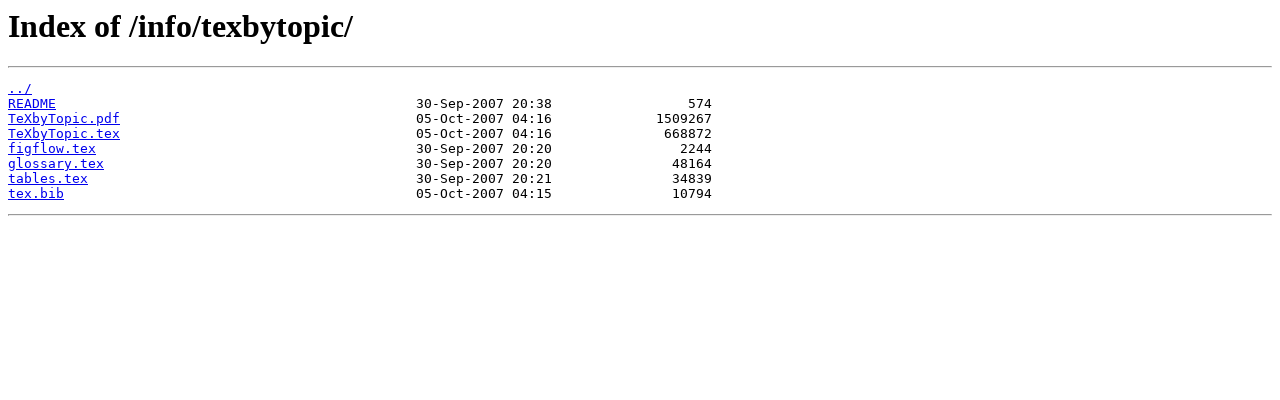

--- FILE ---
content_type: text/html
request_url: https://ctan.joethei.xyz/info/texbytopic/
body_size: 310
content:
<html>
<head><title>Index of /info/texbytopic/</title></head>
<body>
<h1>Index of /info/texbytopic/</h1><hr><pre><a href="../">../</a>
<a href="README">README</a>                                             30-Sep-2007 20:38                 574
<a href="TeXbyTopic.pdf">TeXbyTopic.pdf</a>                                     05-Oct-2007 04:16             1509267
<a href="TeXbyTopic.tex">TeXbyTopic.tex</a>                                     05-Oct-2007 04:16              668872
<a href="figflow.tex">figflow.tex</a>                                        30-Sep-2007 20:20                2244
<a href="glossary.tex">glossary.tex</a>                                       30-Sep-2007 20:20               48164
<a href="tables.tex">tables.tex</a>                                         30-Sep-2007 20:21               34839
<a href="tex.bib">tex.bib</a>                                            05-Oct-2007 04:15               10794
</pre><hr></body>
</html>
